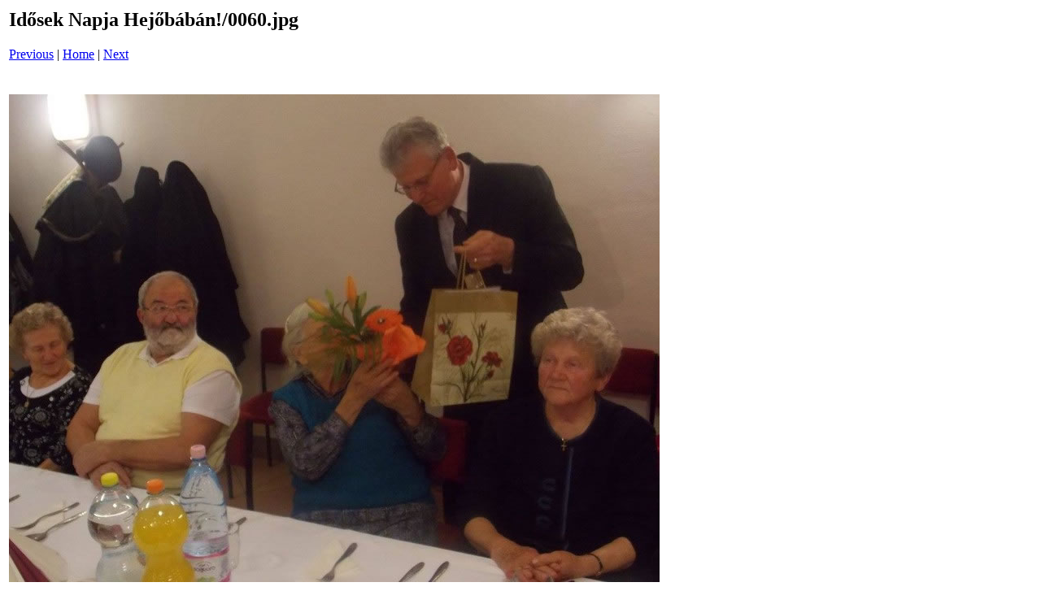

--- FILE ---
content_type: text/html
request_url: https://www.hejobaba.hu/hirek_2015/1125/pages/0060_jpg.htm
body_size: 501
content:
<html>
<head>
<title>Id&#337;sek Napja Hej&#337;b&aacute;b&aacute;n! / 0060.jpg</title>
</head>
<body bgcolor="#ffffff">
<table border=0>
<tr>
<td align="left"><h2>Id&#337;sek Napja Hej&#337;b&aacute;b&aacute;n!/0060.jpg</h2>
<a href="0059_jpg.htm">Previous</a> | <a href="../index.htm">Home</a> | <a href="0061_jpg.htm">Next</a><br><br></td>
</tr>

<tr>
<td align="center">
<br>
<a href="../images/0060_jpg.jpg"><img src="../images/0060_jpg.jpg" border=0></a><br>
</td>
</tr>
</table>
</body>
</html>